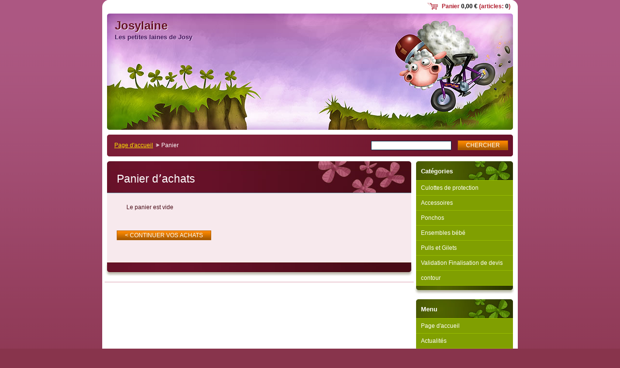

--- FILE ---
content_type: text/html; charset=UTF-8
request_url: https://www.josylaine.com/es-cart/
body_size: 7500
content:
<!--[if lte IE 9]><!DOCTYPE HTML PUBLIC "-//W3C//DTD HTML 4.01 Transitional//EN" "https://www.w3.org/TR/html4/loose.dtd"><![endif]-->
<!DOCTYPE html>

<!--[if IE]><html class="ie" lang="fr"><![endif]-->
<!--[if gt IE 9]><!--> 
<html lang="fr">
<!--<![endif]-->

	<head>
		<!--[if lt IE 8]><meta http-equiv="X-UA-Compatible" content="IE=EmulateIE7"><![endif]--><!--[if IE 8]><meta http-equiv="X-UA-Compatible" content="IE=EmulateIE8"><![endif]--><!--[if IE 9]><meta http-equiv="X-UA-Compatible" content="IE=EmulateIE9"><![endif]-->
		<base href="https://www.josylaine.com/">
  <meta charset="utf-8">
  <meta name="description" content="">
  <meta name="keywords" content="">
  <meta name="generator" content="Webnode">
  <meta name="apple-mobile-web-app-capable" content="yes">
  <meta name="apple-mobile-web-app-status-bar-style" content="black">
  <meta name="format-detection" content="telephone=no">
    <link rel="icon" type="image/svg+xml" href="/favicon.svg" sizes="any">  <link rel="icon" type="image/svg+xml" href="/favicon16.svg" sizes="16x16">  <link rel="icon" href="/favicon.ico"><link rel="canonical" href="https://www.josylaine.com/es-cart/">
<script type="text/javascript">(function(i,s,o,g,r,a,m){i['GoogleAnalyticsObject']=r;i[r]=i[r]||function(){
			(i[r].q=i[r].q||[]).push(arguments)},i[r].l=1*new Date();a=s.createElement(o),
			m=s.getElementsByTagName(o)[0];a.async=1;a.src=g;m.parentNode.insertBefore(a,m)
			})(window,document,'script','//www.google-analytics.com/analytics.js','ga');ga('create', 'UA-797705-6', 'auto',{"name":"wnd_header"});ga('wnd_header.set', 'dimension1', 'W1');ga('wnd_header.set', 'anonymizeIp', true);ga('wnd_header.send', 'pageview');var pageTrackerAllTrackEvent=function(category,action,opt_label,opt_value){ga('send', 'event', category, action, opt_label, opt_value)};</script>
  <link rel="alternate" type="application/rss+xml" href="https://josylaine.com/rss/all.xml" title="Voir tous les articles">
<!--[if lte IE 9]><style type="text/css">.cke_skin_webnode iframe {vertical-align: baseline !important;}</style><![endif]-->
		<title>Panier :: Josylaine</title>
		<meta name="robots" content="index, follow">
		<meta name="googlebot" content="index, follow">
        <script type="text/javascript" src="https://d11bh4d8fhuq47.cloudfront.net/_system/skins/v12/50000546/js/jquery-1.7.1.min.js"></script>
        <script type="text/javascript" src="https://d11bh4d8fhuq47.cloudfront.net/_system/skins/v12/50000546/js/functions.js"></script>
		<link rel="stylesheet" type="text/css" href="https://d11bh4d8fhuq47.cloudfront.net/_system/skins/v12/50000546/css/style.css" media="screen,handheld,projection">
		<link rel="stylesheet" type="text/css" href="https://d11bh4d8fhuq47.cloudfront.net/_system/skins/v12/50000546/css/print.css" media="print">
	
				<script type="text/javascript">
				/* <![CDATA[ */
					
					if (typeof(RS_CFG) == 'undefined') RS_CFG = new Array();
					RS_CFG['staticServers'] = new Array('https://d11bh4d8fhuq47.cloudfront.net/');
					RS_CFG['skinServers'] = new Array('https://d11bh4d8fhuq47.cloudfront.net/');
					RS_CFG['filesPath'] = 'https://www.josylaine.com/_files/';
					RS_CFG['filesAWSS3Path'] = 'https://1a69989c9e.cbaul-cdnwnd.com/11e104d137d6f1b448e30238de9ff3a2/';
					RS_CFG['lbClose'] = 'Fermer';
					RS_CFG['skin'] = 'default';
					if (!RS_CFG['labels']) RS_CFG['labels'] = new Array();
					RS_CFG['systemName'] = 'Webnode';
						
					RS_CFG['responsiveLayout'] = 0;
					RS_CFG['mobileDevice'] = 0;
					RS_CFG['labels']['copyPasteSource'] = 'En savoir plus :';
					
				/* ]]> */
				</script><style type="text/css">/* <![CDATA[ */#cia39823ca4d3e {position: absolute;font-size: 13px !important;font-family: "Arial", helvetica, sans-serif !important;white-space: nowrap;z-index: 2147483647;-webkit-user-select: none;-khtml-user-select: none;-moz-user-select: none;-o-user-select: none;user-select: none;}#g91ie1ja13 {position: relative;top: -14px;}* html #g91ie1ja13 { top: -11px; }#g91ie1ja13 a { text-decoration: none !important; }#g91ie1ja13 a:hover { text-decoration: underline !important; }#g130qp7385ff {z-index: 2147483647;display: inline-block !important;font-size: 16px;padding: 7px 59px 9px 59px;background: transparent url(https://d11bh4d8fhuq47.cloudfront.net/img/footer/footerButtonWebnodeHover.png?ph=1a69989c9e) top left no-repeat;height: 18px;cursor: pointer;}* html #g130qp7385ff { height: 36px; }#g130qp7385ff:hover { background: url(https://d11bh4d8fhuq47.cloudfront.net/img/footer/footerButtonWebnode.png?ph=1a69989c9e) top left no-repeat; }#bk4326j765 { display: none; }#c076i0430 {z-index: 3000;text-align: left !important;position: absolute;height: 88px;font-size: 13px !important;color: #ffffff !important;font-family: "Arial", helvetica, sans-serif !important;overflow: hidden;cursor: pointer;}#c076i0430 a {color: #ffffff !important;}#b0fe4l4f3e {color: #36322D !important;text-decoration: none !important;font-weight: bold !important;float: right;height: 31px;position: absolute;top: 19px;right: 15px;cursor: pointer;}#cq436gf5b24e1f { float: right; padding-right: 27px; display: block; line-height: 31px; height: 31px; background: url(https://d11bh4d8fhuq47.cloudfront.net/img/footer/footerButton.png?ph=1a69989c9e) top right no-repeat; white-space: nowrap; }#bca82c4h7 { position: relative; left: 1px; float: left; display: block; width: 15px; height: 31px; background: url(https://d11bh4d8fhuq47.cloudfront.net/img/footer/footerButton.png?ph=1a69989c9e) top left no-repeat; }#b0fe4l4f3e:hover { color: #36322D !important; text-decoration: none !important; }#b0fe4l4f3e:hover #cq436gf5b24e1f { background: url(https://d11bh4d8fhuq47.cloudfront.net/img/footer/footerButtonHover.png?ph=1a69989c9e) top right no-repeat; }#b0fe4l4f3e:hover #bca82c4h7 { background: url(https://d11bh4d8fhuq47.cloudfront.net/img/footer/footerButtonHover.png?ph=1a69989c9e) top left no-repeat; }#h0j26a37qbkc {padding-right: 11px;padding-right: 11px;float: right;height: 60px;padding-top: 18px;background: url(https://d11bh4d8fhuq47.cloudfront.net/img/footer/footerBubble.png?ph=1a69989c9e) top right no-repeat;}#c7ef8a441eb {float: left;width: 18px;height: 78px;background: url(https://d11bh4d8fhuq47.cloudfront.net/img/footer/footerBubble.png?ph=1a69989c9e) top left no-repeat;}* html #g130qp7385ff { filter: progid:DXImageTransform.Microsoft.AlphaImageLoader(src='https://d11bh4d8fhuq47.cloudfront.net/img/footer/footerButtonWebnode.png?ph=1a69989c9e'); background: transparent; }* html #g130qp7385ff:hover { filter: progid:DXImageTransform.Microsoft.AlphaImageLoader(src='https://d11bh4d8fhuq47.cloudfront.net/img/footer/footerButtonWebnodeHover.png?ph=1a69989c9e'); background: transparent; }* html #h0j26a37qbkc { height: 78px; background-image: url(https://d11bh4d8fhuq47.cloudfront.net/img/footer/footerBubbleIE6.png?ph=1a69989c9e);  }* html #c7ef8a441eb { background-image: url(https://d11bh4d8fhuq47.cloudfront.net/img/footer/footerBubbleIE6.png?ph=1a69989c9e);  }* html #cq436gf5b24e1f { background-image: url(https://d11bh4d8fhuq47.cloudfront.net/img/footer/footerButtonIE6.png?ph=1a69989c9e); }* html #bca82c4h7 { background-image: url(https://d11bh4d8fhuq47.cloudfront.net/img/footer/footerButtonIE6.png?ph=1a69989c9e); }* html #b0fe4l4f3e:hover #rbcGrSigTryButtonRight { background-image: url(https://d11bh4d8fhuq47.cloudfront.net/img/footer/footerButtonHoverIE6.png?ph=1a69989c9e);  }* html #b0fe4l4f3e:hover #rbcGrSigTryButtonLeft { background-image: url(https://d11bh4d8fhuq47.cloudfront.net/img/footer/footerButtonHoverIE6.png?ph=1a69989c9e);  }/* ]]> */</style><script type="text/javascript" src="https://d11bh4d8fhuq47.cloudfront.net/_system/client/js/compressed/frontend.package.1-3-108.js?ph=1a69989c9e"></script><style type="text/css"></style></head>

	<body>		<div id="page">
			<div id="pageTopDecor">
                <div id="languageSelect"></div>			
                <div id="cartInfo">
                    <a href="es-cart/">Panier                    <span class="price">0,00 €</span> 
                    (articles: 
                    <span class="items">0</span>)</a>
                </div>
				<div id="pageContentDecor">
					<div id="wrapper">


						<!-- HEADER -->
						<div id="header">
							<div id="logo"><a href="home/" title="Aller sur la page dʼaccueil."><span id="rbcSystemIdentifierLogo">Josylaine</span></a></div>
							<h3><span id="rbcCompanySlogan" class="rbcNoStyleSpan">Les petites laines de Josy</span></h3>
							<script type="text/javascript"> /* <![CDATA[ */ dropShadow(); /* ]]> */ </script>

							<span class="illustration"><img src="https://d11bh4d8fhuq47.cloudfront.net/_system/skins/v12/50000546/img/illustration.jpg?ph=1a69989c9e" width="838" height="240" alt=""><span><!-- masque --></span></span>

							<hr class="noDis">

						</div><!-- / id="header" -->
						<!-- / HEADER -->


						<!-- NAVIGATOR & FULLTEXT -->
						<div id="navigatorFulltext">
							<div class="bottomDecor">
								<div class="topDecor">

<div id="pageNavigator" class="rbcContentBlock">          <div id="navigator" class="widget widgetNavigator clearfix">                             <a class="navFirstPage" href="/home/">Page d&#039;accueil</a>        <span> &gt; </span>          <span id="navCurrentPage">Panier</span>                 </div>             </div>


									<div id="search">

		<form action="/search/" method="get" id="fulltextSearch">

											<fieldset>
												<legend>Rechercher</legend>
												<label for="fulltextSearchText">Chercher:</label>
												<input type="text" id="fulltextSearchText" name="text" value="">
												<input class="submit" type="submit" value="Chercher">
											</fieldset>

		</form>

									</div><!-- / id="search" -->

		
									<div class="cleaner"><!-- / FLOAT CLEAR --></div>

								</div><!-- / class="topDecor" -->
							</div><!-- / class="bottomDecor" -->
						</div><!-- / id="navigatorFulltext" -->
						<!-- / NAVIGATOR & FULLTEXT -->


						<!-- MAIN CONTENT -->
						<div id="twoCols">


							<div class="container">


							<!-- LEFT ZONE ~ MAIN AREA -->
							<div id="zoneA" class="widthA">



                        <!-- SHOP CART -->
                        <div class="box shop shopCart">

                            <div class="content">

                                <h1><span>Panier dʼachats</span></h1>
                                
                                <div class="wsw">
                                
                                    <p class="notFound">Le panier est vide</p>
                                    
                                    <form id="cartForm" method="post" action="/es-cart/">
                                    
                                        <div class="control">
                                            <input id="backButton" type="submit" name="backButton" value="&lt; Continuer vos achats" class="submit">
                                        </div>
                                        
                                        <div class="cleaner"><!-- / --></div>
                                        
                                    </form>
                                    
                                </div>
                                
                            </div><!-- / class="content" -->
                        </div><!-- / class="box shop shopCart" -->
                        <!-- / SHOP CART -->

                        <hr class="hidden">


		
							</div><!-- / id="zoneA" class="widthA" -->
							<!-- / LEFT ZONE ~ MAIN AREA -->


							</div><!-- / class="container" -->


							<!-- RIGHT ZONE -->
							<div id="zoneB" class="widthD">
							
                                <div id="rbcEsCategories" class="box">
                                    <div class="content">

                                    <h2><span>Catégories</span></h2>                            

<ul class="ProductCategories">
	<li class="first"><a href="/culottes/">Culottes de protection</a></li>
	<li><a href="/les-accessoires/">Accessoires</a></li>
	<li><a href="/ponchos/">Ponchos</a></li>
	<li><a href="/ensembles-bebe/">Ensembles bébé</a></li>
	<li><a href="/pulls-et-gilets/">Pulls et Gilets</a></li>
	<li><a href="/validation-devis/">Validation Finalisation de devis</a></li>
	<li class="last"><a href="/contour/">contour</a></li>
</ul>			

                                    <hr class="noDis">

                                    </div><!-- / class="content" -->
                                </div><!-- / id="rbcEsCategories" class="box" -->
                                
                                <div id="menu" class="box">
									<div class="content">

										<h2><span>Menu</span></h2>


<ul class="menu">
	<li class="first"><a href="/home/">Page d&#039;accueil</a></li>
	<li><a href="/actualites/">Actualités</a></li>
	<li><a href="/la-dooblaine/">La dooblaine</a></li>
	<li><a href="/le-catalogue/">Le catalogue</a></li>
	<li><a href="/pour-commander/">Pour commander</a></li>
	<li class="last"><a href="/conditions-generales-dutilisation/">CGU</a></li>
</ul>			

										<hr class="noDis">

									</div><!-- / class="content" -->
								</div><!-- / id="menu" class="box" -->
        



								<div class="box contact">
									<div class="content">

										<h2><span>Contact</span></h2>

		

										<address>
											<strong>Josylaine</strong>
											

											<br class="noDis"><br class="noDis">
											<span class="address">
44 route d&#039;arthon<br />
La Sicaudais<br />
44320 Chaumes en Retz
											</span>

	
											

											<br class="noDis"><br class="noDis">
											<span class="phone">
02 40 21 15 06<br />
Attention : Filtrage d&#039;appel, laisser un message sur le répondeur
											</span>

	
											

											<br class="noDis"><br class="noDis">
											<span class="email">
												<a href="&#109;&#97;&#105;&#108;&#116;&#111;:&#106;&#111;&#115;&#105;&#97;&#110;&#101;&#46;&#103;&#117;&#101;&#114;&#105;&#110;&#64;&#111;&#114;&#97;&#110;&#103;&#101;&#46;&#102;&#114;"><span id="rbcContactEmail">&#106;&#111;&#115;&#105;&#97;&#110;&#101;&#46;&#103;&#117;&#101;&#114;&#105;&#110;&#64;&#111;&#114;&#97;&#110;&#103;&#101;&#46;&#102;&#114;</span></a>
											</span>

	
                                            
										</address>

		

										<hr class="noDis">

									</div><!-- / class="content" -->
								</div><!-- / class="box contact" -->


					




								<div class="box wysiwyg">
									<div class="content">

										<div class="wsw">
											<!-- WSW -->

		

											<!-- / WSW -->
										</div><!-- / class="wsw" -->

										<hr class="noDis">

									</div><!-- / class="content" -->
								</div><!-- / class="box wysiwyg" -->


		

							</div><!-- / id="zoneB" class="widthD" -->
							<!-- / RIGHT ZONE -->

							<div class="cleaner"><!-- / FLOAT CLEAR --></div>


						</div><!-- / id="twoCols" -->
						<!-- MAIN CONTENT -->


					</div><!-- / id="wrapper" -->
				</div><!-- / id="pageContentDecor" -->
			</div><!-- / id="pageTopDecor" -->


			<!-- FOOTER -->
			<div id="footer">
				<div class="bottomDecor">
					<div class="topDecor">
						<p><a class="rss" href="/rss/" title="Fils RSS">RSS</a> | <span><span id="rbcFooterText" class="rbcNoStyleSpan">© 2013 Tous droits réservés.</span></span></p>
						<p class="signature"><span class="rbcSignatureText"><a href="https://www.webnode.fr?utm_source=text&amp;utm_medium=footer&amp;utm_campaign=free1" rel="nofollow">Créer un site internet gratuit</a><a id="g130qp7385ff" href="https://www.webnode.fr?utm_source=button&amp;utm_medium=footer&amp;utm_campaign=free1" rel="nofollow"><span id="bk4326j765">Webnode</span></a></span></p>
					</div><!-- / class="topDecor" -->
				</div><!-- / class="bottomDecor" -->
			</div><!-- / id="footer" -->
			<!-- / FOOTER -->


			<script type="text/javascript">
				/* <![CDATA[ */

				RubicusFrontendIns.addObserver
				({

					onContentChange: function ()
					{
						dropShadow();
					},

					onStartSlideshow: function()
					{
						$('slideshowControl').innerHTML	= 'Pause';
						$('slideshowControl').title			= 'Suspendre la présentation des photos.';
						$('slideshowControl').onclick		= RubicusFrontendIns.stopSlideshow.bind(RubicusFrontendIns);
					},

					onStopSlideshow: function()
					{
						$('slideshowControl').innerHTML	= 'Lancer la présentation';
						$('slideshowControl').title			= 'Lancer la présentation des photos.';
						$('slideshowControl').onclick		= RubicusFrontendIns.startSlideshow.bind(RubicusFrontendIns);
					},

					onShowImage: function()
					{
						if (RubicusFrontendIns.isSlideshowMode())
						{
							$('slideshowControl').innerHTML	= 'Pause';
							$('slideshowControl').title			= 'Suspendre la présentation des photos.';
							$('slideshowControl').onclick		= RubicusFrontendIns.stopSlideshow.bind(RubicusFrontendIns);
						}
					}

				});

				RubicusFrontendIns.addFileToPreload('https://d11bh4d8fhuq47.cloudfront.net/_system/skins/v12/50000546/img/loading.gif');
				RubicusFrontendIns.addFileToPreload('https://d11bh4d8fhuq47.cloudfront.net/_system/skins/v12/50000546/img/loading_poll.gif');
				RubicusFrontendIns.addFileToPreload('https://d11bh4d8fhuq47.cloudfront.net/_system/skins/v12/50000546/img/loading_poll_wd.gif');
				RubicusFrontendIns.addFileToPreload('https://d11bh4d8fhuq47.cloudfront.net/_system/skins/v12/50000546/img/back_h.png');
				RubicusFrontendIns.addFileToPreload('https://d11bh4d8fhuq47.cloudfront.net/_system/skins/v12/50000546/img/brd_l_b_h.png');
				RubicusFrontendIns.addFileToPreload('https://d11bh4d8fhuq47.cloudfront.net/_system/skins/v12/50000546/img/brd_l_t_h.png');
				RubicusFrontendIns.addFileToPreload('https://d11bh4d8fhuq47.cloudfront.net/_system/skins/v12/50000546/img/brd_r_b_h.png');
				RubicusFrontendIns.addFileToPreload('https://d11bh4d8fhuq47.cloudfront.net/_system/skins/v12/50000546/img/brd_r_t_h.png');
				RubicusFrontendIns.addFileToPreload('https://d11bh4d8fhuq47.cloudfront.net/_system/skins/v12/50000546/img/brd_wd_l_b_h.png');
				RubicusFrontendIns.addFileToPreload('https://d11bh4d8fhuq47.cloudfront.net/_system/skins/v12/50000546/img/brd_wd_l_t_h.png');
				RubicusFrontendIns.addFileToPreload('https://d11bh4d8fhuq47.cloudfront.net/_system/skins/v12/50000546/img/brd_wd_r_b_h.png');
				RubicusFrontendIns.addFileToPreload('https://d11bh4d8fhuq47.cloudfront.net/_system/skins/v12/50000546/img/brd_wd_r_t_h.png');
				RubicusFrontendIns.addFileToPreload('https://d11bh4d8fhuq47.cloudfront.net/_system/skins/v12/50000546/img/mi_h.png');
				RubicusFrontendIns.addFileToPreload('https://d11bh4d8fhuq47.cloudfront.net/_system/skins/v12/50000546/img/next_h.png');
				RubicusFrontendIns.addFileToPreload('https://d11bh4d8fhuq47.cloudfront.net/_system/skins/v12/50000546/img/pg_first_h.png');
				RubicusFrontendIns.addFileToPreload('https://d11bh4d8fhuq47.cloudfront.net/_system/skins/v12/50000546/img/pg_last_h.png');
				RubicusFrontendIns.addFileToPreload('https://d11bh4d8fhuq47.cloudfront.net/_system/skins/v12/50000546/img/pg_next_h.png');
				RubicusFrontendIns.addFileToPreload('https://d11bh4d8fhuq47.cloudfront.net/_system/skins/v12/50000546/img/pg_prev_h.png');
				RubicusFrontendIns.addFileToPreload('https://d11bh4d8fhuq47.cloudfront.net/_system/skins/v12/50000546/img/prev_h.png');
				RubicusFrontendIns.addFileToPreload('https://d11bh4d8fhuq47.cloudfront.net/_system/skins/v12/50000546/img/slideshow_h.png');

				/* ]]> */
			</script>


		</div><!-- id="page" -->
	<div id="rbcFooterHtml"></div><div style="display: none;" id="cia39823ca4d3e"><span id="g91ie1ja13">&nbsp;</span></div><div id="c076i0430" style="display: none;"><a href="https://www.webnode.fr?utm_source=window&amp;utm_medium=footer&amp;utm_campaign=free1" rel="nofollow"><div id="c7ef8a441eb"><!-- / --></div><div id="h0j26a37qbkc"><div><strong id="cl1bl3613rb">E-shop construit avec Webnode</strong><br /><span id="hh2k0k2113r1">Lancez votre  site web professionnel maintenant!</span></div><span id="b0fe4l4f3e"><span id="bca82c4h7"><!-- / --></span><span id="cq436gf5b24e1f">Essayez-le</span></span></div></a></div><script type="text/javascript">/* <![CDATA[ */var d5d49d2212vmi = {sig: $('cia39823ca4d3e'),prefix: $('g91ie1ja13'),btn : $('g130qp7385ff'),win : $('c076i0430'),winLeft : $('c7ef8a441eb'),winLeftT : $('eoem1d935l67'),winLeftB : $('q1d8f814'),winRght : $('h0j26a37qbkc'),winRghtT : $('a9h6b05bt'),winRghtB : $('cbolqjl1'),tryBtn : $('b0fe4l4f3e'),tryLeft : $('bca82c4h7'),tryRght : $('cq436gf5b24e1f'),text : $('hh2k0k2113r1'),title : $('cl1bl3613rb')};d5d49d2212vmi.sig.appendChild(d5d49d2212vmi.btn);var da45cmi1ygd=0,h5uprqr306jc2e=0,jolfba33q=0,jfo5qr4mgm,ilpk51i5on1j=$$('.rbcSignatureText')[0],e4kfmg32c0=false,a8gqkhn37;function j7p9jqsf9mdvf(){if (!e4kfmg32c0 && pageTrackerAllTrackEvent){pageTrackerAllTrackEvent('Signature','Window show - eshop',d5d49d2212vmi.sig.getElementsByTagName('a')[0].innerHTML);e4kfmg32c0=true;}d5d49d2212vmi.win.show();jolfba33q=d5d49d2212vmi.tryLeft.offsetWidth+d5d49d2212vmi.tryRght.offsetWidth+1;d5d49d2212vmi.tryBtn.style.width=parseInt(jolfba33q)+'px';d5d49d2212vmi.text.parentNode.style.width = '';d5d49d2212vmi.winRght.style.width=parseInt(20+jolfba33q+Math.max(d5d49d2212vmi.text.offsetWidth,d5d49d2212vmi.title.offsetWidth))+'px';d5d49d2212vmi.win.style.width=parseInt(d5d49d2212vmi.winLeft.offsetWidth+d5d49d2212vmi.winRght.offsetWidth)+'px';var wl=d5d49d2212vmi.sig.offsetLeft+d5d49d2212vmi.btn.offsetLeft+d5d49d2212vmi.btn.offsetWidth-d5d49d2212vmi.win.offsetWidth+12;if (wl<10){wl=10;}d5d49d2212vmi.win.style.left=parseInt(wl)+'px';d5d49d2212vmi.win.style.top=parseInt(h5uprqr306jc2e-d5d49d2212vmi.win.offsetHeight)+'px';clearTimeout(jfo5qr4mgm);}function h7keg85g2a(){jfo5qr4mgm=setTimeout('d5d49d2212vmi.win.hide()',1000);}function hb0bh61h5kp9(){var ph = RubicusFrontendIns.photoDetailHandler.lightboxFixed?document.getElementsByTagName('body')[0].offsetHeight/2:RubicusFrontendIns.getPageSize().pageHeight;d5d49d2212vmi.sig.show();da45cmi1ygd=0;h5uprqr306jc2e=0;if (ilpk51i5on1j&&ilpk51i5on1j.offsetParent){var obj=ilpk51i5on1j;do{da45cmi1ygd+=obj.offsetLeft;h5uprqr306jc2e+=obj.offsetTop;} while (obj = obj.offsetParent);}if ($('rbcFooterText')){d5d49d2212vmi.sig.style.color = $('rbcFooterText').getStyle('color');d5d49d2212vmi.sig.getElementsByTagName('a')[0].style.color = $('rbcFooterText').getStyle('color');}d5d49d2212vmi.sig.style.width=parseInt(d5d49d2212vmi.prefix.offsetWidth+d5d49d2212vmi.btn.offsetWidth)+'px';if (da45cmi1ygd<0||da45cmi1ygd>document.body.offsetWidth){da45cmi1ygd=(document.body.offsetWidth-d5d49d2212vmi.sig.offsetWidth)/2;}if (da45cmi1ygd>(document.body.offsetWidth*0.55)){d5d49d2212vmi.sig.style.left=parseInt(da45cmi1ygd+(ilpk51i5on1j?ilpk51i5on1j.offsetWidth:0)-d5d49d2212vmi.sig.offsetWidth)+'px';}else{d5d49d2212vmi.sig.style.left=parseInt(da45cmi1ygd)+'px';}if (h5uprqr306jc2e<=0 || RubicusFrontendIns.photoDetailHandler.lightboxFixed){h5uprqr306jc2e=ph-5-d5d49d2212vmi.sig.offsetHeight;}d5d49d2212vmi.sig.style.top=parseInt(h5uprqr306jc2e-5)+'px';}function b2fg7cf650o(){if (a8gqkhn37){clearTimeout(a8gqkhn37);}a8gqkhn37 = setTimeout('hb0bh61h5kp9()', 10);}Event.observe(window,'load',function(){if (d5d49d2212vmi.win&&d5d49d2212vmi.btn){if (ilpk51i5on1j){if (ilpk51i5on1j.getElementsByTagName("a").length > 0){d5d49d2212vmi.prefix.innerHTML = ilpk51i5on1j.innerHTML + '&nbsp;';}else{d5d49d2212vmi.prefix.innerHTML = '<a href="https://www.webnode.fr?utm_source=text&amp;utm_medium=footer&amp;utm_content=fr-eshop-0&amp;utm_campaign=signature" rel="nofollow">'+ilpk51i5on1j.innerHTML + '</a>&nbsp;';}ilpk51i5on1j.style.visibility='hidden';}else{if (pageTrackerAllTrackEvent){pageTrackerAllTrackEvent('Signature','Missing rbcSignatureText','www.josylaine.com');}}hb0bh61h5kp9();setTimeout(hb0bh61h5kp9, 500);setTimeout(hb0bh61h5kp9, 1000);setTimeout(hb0bh61h5kp9, 5000);Event.observe(d5d49d2212vmi.btn,'mouseover',j7p9jqsf9mdvf);Event.observe(d5d49d2212vmi.win,'mouseover',j7p9jqsf9mdvf);Event.observe(d5d49d2212vmi.btn,'mouseout',h7keg85g2a);Event.observe(d5d49d2212vmi.win,'mouseout',h7keg85g2a);Event.observe(d5d49d2212vmi.win,'click',function(){if (pageTrackerAllTrackEvent){pageTrackerAllTrackEvent('Signature','Window click - eshop','E-shop construit avec Webnode',0);}document/*h2129mha*/.location.href='https://www.webnode.fr?utm_source=window&utm_medium=footer&utm_content=fr-eshop-0&utm_campaign=signature';});Event.observe(window, 'resize', b2fg7cf650o);Event.observe(document.body, 'resize', b2fg7cf650o);RubicusFrontendIns.addObserver({onResize: b2fg7cf650o});RubicusFrontendIns.addObserver({onContentChange: b2fg7cf650o});RubicusFrontendIns.addObserver({onLightboxUpdate: hb0bh61h5kp9});Event.observe(d5d49d2212vmi.btn, 'click', function(){if (pageTrackerAllTrackEvent){pageTrackerAllTrackEvent('Signature','Button click - eshop',d5d49d2212vmi.sig.getElementsByTagName('a')[0].innerHTML);}});Event.observe(d5d49d2212vmi.tryBtn, 'click', function(){if (pageTrackerAllTrackEvent){pageTrackerAllTrackEvent('Signature','Try Button click - eshop','E-shop construit avec Webnode',0);}});}});RubicusFrontendIns.addFileToPreload('https://d11bh4d8fhuq47.cloudfront.net/img/footer/footerButtonWebnode.png?ph=1a69989c9e');RubicusFrontendIns.addFileToPreload('https://d11bh4d8fhuq47.cloudfront.net/img/footer/footerButton.png?ph=1a69989c9e');RubicusFrontendIns.addFileToPreload('https://d11bh4d8fhuq47.cloudfront.net/img/footer/footerButtonHover.png?ph=1a69989c9e');RubicusFrontendIns.addFileToPreload('https://d11bh4d8fhuq47.cloudfront.net/img/footer/footerBubble.png?ph=1a69989c9e');if (Prototype.Browser.IE){RubicusFrontendIns.addFileToPreload('https://d11bh4d8fhuq47.cloudfront.net/img/footer/footerBubbleIE6.png?ph=1a69989c9e');RubicusFrontendIns.addFileToPreload('https://d11bh4d8fhuq47.cloudfront.net/img/footer/footerButtonHoverIE6.png?ph=1a69989c9e');}RubicusFrontendIns.copyLink = 'https://www.webnode.fr';RS_CFG['labels']['copyPasteBackLink'] = 'Créer votre propre site web gratuitement:';/* ]]> */</script><script type="text/javascript">var keenTrackerCmsTrackEvent=function(id){if(typeof _jsTracker=="undefined" || !_jsTracker){return false;};try{var name=_keenEvents[id];var keenEvent={user:{u:_keenData.u,p:_keenData.p,lc:_keenData.lc,t:_keenData.t},action:{identifier:id,name:name,category:'cms',platform:'WND1',version:'2.1.157'},browser:{url:location.href,ua:navigator.userAgent,referer_url:document.referrer,resolution:screen.width+'x'+screen.height,ip:'18.117.195.1'}};_jsTracker.jsonpSubmit('PROD',keenEvent,function(err,res){});}catch(err){console.log(err)};};</script></body>
</html>
